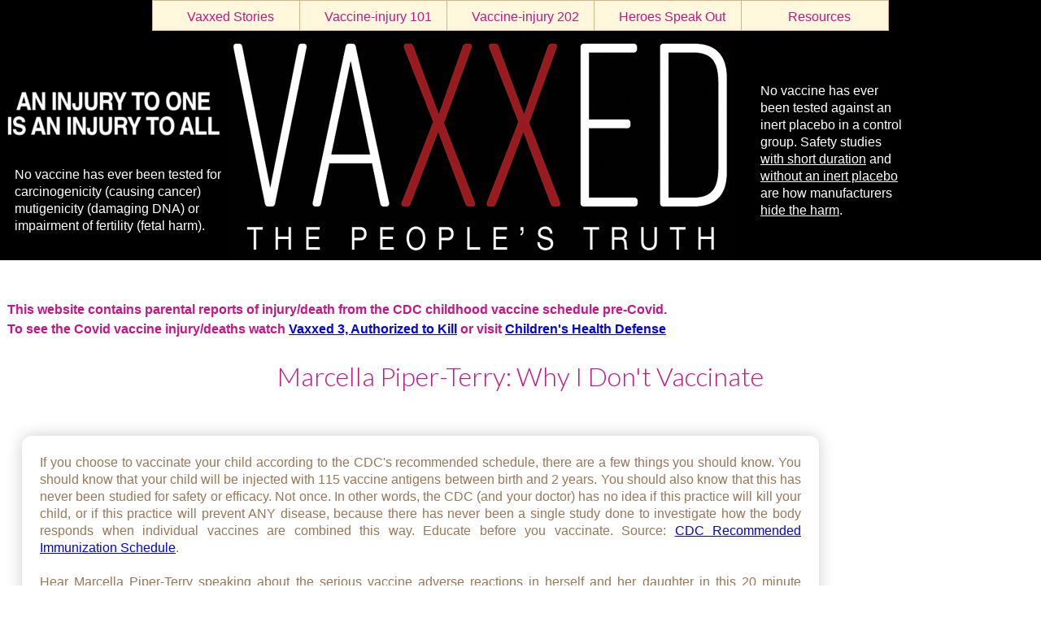

--- FILE ---
content_type: text/html;charset=UTF-8
request_url: https://vaxxedstories.com/marcella-piper-terry-why-i-do-not-vaccinate
body_size: 11415
content:
<!DOCTYPE HTML>
<!--filename: piper-terry.cfm-->
<!--slug: marcella-piper-terry-why-i-do-not-vaccinate-->
<html>
<head>
	
	<script type="text/javascript">
	if (location.protocol != 'https:') {
		url = 'https:' + window.location.href.substr(5);
		location.replace(url);
	}
	function ease() {
	   //This will fix vertical spacing between cards
	   $('.grid').isotope({
	      itemSelector: '.grid-item,.grid-item2,.grid-item1'
	   });
	}
	/*function checkSizem() {
		if (window.innerWidth < 600)
		{
			mobiURL='https://m.vaccine-injury.info/index.cfm?p='+79;
			location.replace(mobiURL);
		}
		window.setTimeout(ease, 2500);
	}*/
	</script>
	<meta http-equiv="Content-Type" content="text/html;charset=utf-8">
	<link rel="shortcut icon" href="/favicon.png" type="image/x-icon">
	<link rel="stylesheet" href="/includes/vaccine-injury.css" type="text/css" media="screen">
	<link rel="stylesheet" href="/includes/masonry.css" type="text/css" media="screen">
	<link rel='stylesheet' href='https://fonts.googleapis.com/css?family=Lato:300' type='text/css'>
	<script type="text/javascript" src="/includes/jquery-1.11.1.js"></script>
	<script type="text/javascript" src="/includes/bs_menus/menu_data.js"></script>
	<script type="text/javascript" src="/includes/bs_menus/menu_vars.js"></script>
	<script type="text/javascript" src="/includes/bs_menus/menu9_com.js"></script>
	<script type="text/javascript" src="/includes/masonry.js"></script>
	<script type="text/javascript" src="/includes/brighteon.js"></script>
	<script type="text/javascript" src="/includes/isotope.pkgd.min.js"></script>
	

<title>Vaxxed: Vaccine-Injury: Marcella Piper-Terry: Why I Don't Vaccinate</title><title>Marcella Piper-Terry</title></head>

<body style="padding:0; margin:0" onload="ease()">

	<div style="background-color:black; height:320px" id="body">

	<img src="/images/an-injury-to-one-1024x300.png" style="width:300px; margin:88px 0 0 -11px">
	
	<div style="position:absolute; left:280px; top:40px;"><img src="/images/headers/vaxxed.png"></div>
	
	<div style="width:300px; padding: 1px 0 0 18px; margin-top:22px; display:block; font-size:12pt; color:white">No vaccine has ever been tested for carcinogenicity (causing cancer) mutigenicity (damaging DNA) or impairment of fertility (fetal harm).</div>
	<div style="position:absolute; width:180px; left:935px; top:101px; display:block; font-size:12pt; color:white">No vaccine has ever been tested against an inert placebo in a control group. Safety studies <a style="color:white" href="https://icandecide.org/wp-content/uploads/2024/03/no-placebo-101823.pdf" target="_blank" title="Right click to open PDF in a new tab">with short duration</a> and <a style="color:white" href="/images/memes/no-inert-placebo.png" target="_blank" title="HHS documents reveal vaccine testing with no inert placebo">without an inert placebo</a> are how manufacturers <a href="https://web.archive.org/web/20190401122057/http://icandecide.org/wp-content/uploads/whitepapers/ICAN%20Reply%20-%20December%2031%2C%202018.pdf" target="_blank" style="color:white">hide the harm</a>.</div>
	</div>

<p style="display:block; width:1228px; color:#c71585; font-weight:bold;font-size:12pt;font-family:arial; line-height:1.5; padding:33px 9px 0 9px">This website contains parental reports of injury/death from the CDC childhood vaccine schedule pre-Covid.
<br>To see the Covid vaccine injury/deaths watch <a href="https://vaxxed3.childrenshealthdefense.org/" target="_blank">Vaxxed 3, Authorized to Kill</a> or visit  <a href="https://CHD.TV" target="_blank" title="Childrens Health Defense">Children's  Health Defense</a></p>


<h2 id="pagetitle" class="page-title" style="margin:30px 0 18px 0">Marcella Piper-Terry: Why I Don't Vaccinate</h2>


	<!--pageinfo.pageid: 79 - pageinfo.userid: 0 - session.userid: 0-->
	
	<p id="subtitle" class="subtitle" style="margin:18px 0 24px 0"></p>

	<a href="/login.cfm" class="h4">LOGIN</a>


<div class="pagecontainer">
	
<div class="callout" style="height:auto; display:block; margin-top:11px; margin-bottom:11px; padding:0"><div class="content">
If you choose to vaccinate your child according to the CDC's recommended schedule, there are a few things you should know. You should know that your child will be injected with 115 vaccine antigens between birth and 2 years. You should also know that this has never been studied for safety or efficacy. Not once. In other words, the CDC (and your doctor) has no idea if this practice will kill your child, or if this practice will prevent ANY disease, because there has never been a single study done to investigate how the body responds when individual vaccines are combined this way. Educate before you vaccinate. Source: <a href="http://vaxtruth.org/2012/02/cdc-recommended-immunization-schedule-2012-birth-through-6-years/" target="_blank">CDC Recommended Immunization Schedule</a>.
<br><br>
	Hear Marcella Piper-Terry speaking about the serious vaccine adverse reactions in herself and her daughter in this 20 minute interview by 
<a href="http://www.blogtalkradio.com/thevaccineagenda/2014/12/03/the-vaccine-agenda-internet-radio-show" target="_blank">Vaccine Rights Attorney Alan Phillips</a>. After much research, Marcella eventually recovered her daughter using a bio-medical protocol, and went on to create <a href="http://VaxTruth.org" target="_blank">VaxTruth.org</a> to let parents know that vaccine exemptions are available for school, and that there is a large amount of science documenting the harm from vaccines. Marcella's older articles are available at <a href="http://4allofyou.blogspot.com/" target="_blank">4allofyou.blogspot.com</a>.
</div></div>

<table>
<tr>
	<td>What kills 7,300 babies in the US each year?<br> <iframe style="border:0; width:420px; height:315px !important" src="https://www.youtube.com/embed/Pzzb86XpOPI" allowfullscreen></iframe></td>
	<td>Religious Exemption to Vaccination<br> <iframe style="border:0; width:560px; height:315px !important" src="https://www.youtube.com/embed/gXz0vconJ9E" allowfullscreen></iframe></td>
</tr>
</table>

<table>
<tr>
	<td>Marcella Piper-Terry: Harm of Vitamin K Given to Infants<br> <iframe style="border:0; width:420px; height:315px !important" src="https://www.youtube.com/embed/mK1JCfkx6b4" allowfullscreen></iframe></td>
	<td>Marcella Piper-Terry: Fraud in CDC Vaccine/Autism Study<br> <iframe style="border:0; width:560px; height:315px !important" src="https://www.youtube.com/embed/J3WpUPlonVU" allowfullscreen></iframe></td>
</tr>
</table>

Marcella Piper-Terry Speaking at REVOLUTION FOR TRUTH March 31, 2017<br>
<iframe width="560" height="315" src="https://www.youtube.com/embed/KhX75tuwCB8" title="Marcella Piper-Terry" frameborder="0" allow="fullscreen"></iframe>

<div class="callout" style="height:auto; display:block; margin-top:11px; margin-bottom:11px; padding:0"><div class="content"><h3>Why I Don't Vaccinate</h3>

<p>Close to 5 years ago, I began researching vaccines because I knew things had changed a great deal since I was young.  We all had chicken pox, measles, mumps, rubella,  etc., as kids.  No one feared these things.  They were a right of passage.  You stayed home from school, got spoiled, watched cartoons and went back to school and that was that.  We also didn't have peanut allergies, or autism or diabetes.   As a child,  I knew of no one who had any if these illnesses.    I think we received about 4 vaccines in my generation.  I began to realize that today's children receive a lot more, but I didn't realize how many.  I learned: 69 doses of 16 vaccines before age 18.   Including a Hep B vaccine on day of birth in most hospitals.  Outrageous.</p> 

<ul><li><a href="http://www.cdc.gov/vaccines/schedules/easy-to-read/child.html" target="_blank">CDC Immunization Schedules for Infants and Children</a></li></ul>

<p>A picture started to form while I was doing this research.  A very clear picture that was at the same time, very disturbing.</p> 

<h3>Vaccines kill children</h3>

<p>This is not a conspiracy.  This is a fact that is admitted by doctors, the package inserts and the manufacturers themselves.  Children die after vaccination.  A lot more often than you would imagine.</p>   

<ul>
<li><a href="https://www.facebook.com/nancy.novax/media_set?set=a.717551081655296.1073741825.100002012330399&type=3" target="_blank">Nancy Novax: Photo Album of Children Who Died Following Vaccination</a></li>

<li><a href="http://greatmothersquestioningvaccines.com/sids.html" target="_blank">Great Mothers Questioning Vaccines: SIDS Cases</a></li>

<li><a href="https://www.facebook.com/note.php?note_id=308653689174676" target="_blank">Shawn Siegel: How To Access the Vaccine Adverse Event Database</a></li>
</ul>

<h3>Vaccines cause harm</h3>

<p>I know that with every "medicine" there is risk.   The benefit should offset the risk.  None of these childhood illnesses were worrisome when I was young.   When you vaccinate, you take the risk of lifelong chronic illness, or even death.  A big price to pay, to avoid a mild childhood illness that gives you lifelong immunity.</p> 

<ul>
<li><a href="http://greatmothersquestioningvaccines.com/injury---stories.html" target="_blank">Great Mothers Questioning Vaccines: Personal Stories of Vaccine-Injury</a></li>

<li><a href="http://greatmothersquestioningvaccines.com/injury-and-side-effects.html" target="_blank">Great Mothers Questioning Vaccines: Articles on Vaccine-Injury and Side Effects</a></li>
</ul>

<h3>Vaccine ingredients</h3>
 
Read about them.  Understand them.  It's no wonder so many children die and are injured.  Read the inserts too.

<ul>
<li><a href="http://journeyboost.com/2014/10/20/vaccine-ingredients/" target="_blank">http://journeyboost.com/2014/10/20/vaccine-ingredients/</a></li>

<li><a href="http://vaxtruth.org/2011/08/vaccine-ingredients/" target="_blank">http://vaxtruth.org/2011/08/vaccine-ingredients/</a></li>

<li><a href="http://www.vaccinesafety.edu/package_inserts.htm" target="_blank">http://www.vaccinesafety.edu/package_inserts.htm</a></li>
</ul>

<h3>Corruption</h3>
 
<p>I learned a placebo isn't a placebo when it comes to vaccine studies. I learned that the studies are not independent.  I learned that nothing is what I thought it was.  The vaccine industry has long known the harmful side effects and are indemnified from any harm they cause.  Some of the things that have happened are downright criminal, but no one will step in and prosecute.</p>

<ul>
<li><a href="http://therefurbishedrogue.wordpress.com/2014/01/07/one-of-the-sickest-examples-of-vaccine-industry-corruption-wyeth-internal-memo/" target="_blank">Wyeth Internal Memo: One of the Sickest Examples of Vaccine Industry Corruption.</a></li>

<li><a href="http://greatmothersquestioningvaccines.com/corruption-and-bias.html" target="_blank">Great Mothers Questioning Vaccines: Corruption and Bias in the Medical Industry</a></li>
</ul>

<h3>Advance warning</h3> 

There is no advance warning for vaccine injury.  It doesn't matter if you selectively vaccinate, get one vaccine, delay, etc.  You have no way of knowing in advance if your children will be injured. If you are holding your breath and praying when you vaccinate, you shouldn't be vaccinating.

<h3>Take your time</h3>
 
<p>You are in no rush.  Take all the time necessary to learn everything you can so you can make an informed decision.</p>

<h3>Most doctors know as much about vaccines as I know about rocket engines</h3>
 
<p>Doctors don't know what is in a vaccine, what isn't in a vaccine, what an injury looks like or how to report them.  Most doctors, according to some research, don't even vaccinate their kids on schedule.  Most doctors aren't "up to date" on their own vaccines.  Most doctors don't understand the history of herd immunity and how it does not apply to vaccinated populations.  They don't understand anything outside of what they have been taught by their pharma-funded schooling.</p>

<ul><li><a href="https://www.facebook.com/note.php?note_id=200389423334437" target="_blank">NIH: Doctors Don't Even Follow Their Own Advice</a></li></ul>

<h3>Don't be bullied</h3>

<p>The AAP, which is where pediatricians get all their information, pushes pediatricians to have their patients vaccinated and the propaganda is extreme.  Many peds are not seeing patients who don't vaccinate.  FINE.  They work for you and not vice versa.  Find a family doctor or a DO  or a chiropractor or an ND to see you and your kids.  Most don't push vaccines because they don't have the AAP breathing down their necks.   Most kids don't need medical care anyway.  "Well visits" are vaccine visits.</p> 

<h3>Vaccines aren't required for school</h3>
 
<p>Exemptions exist in every state. Some states are more difficult than others, but they exist in every state.</p>

<ul><li><a href="http://greatmothersquestioningvaccines.com/exemptions-rights-requirements-information-and-legal-resources.html" target="_blank">Vaccine Exemptions, Rights, Requirements, and Legal Resource</a></li></ul>

<h3>Many doctors have spoken out against vaccines</h3>
 
<ul>
<li><a href="http://greatmothersquestioningvaccines.com/doctors---what-are-some-of-them-saying.html" target="_blank">Great Mothers Questioning Vaccines: Doctors Who Are Speaking Out</a></li>
 
<li><a href="http://greatmothersquestioningvaccines.com/quotes.html" target="_blank">Great Mothers Questioning Vaccines: Quotes</a></li>
</ul>

<h3>Vaccines didn't save us from anything</h3>

<p>Yes, we have been told that vaccines eradicated polio, small pox, etc.  I have learned there is so much manipulation, it's hard to know exactly what happened with polio, but it's very clear that vaccines didn't eradicate it in the U.S. or in any other country.  In fact, there is plenty of evidence vaccines have caused polio many times, in the U.S. and in other countries.  Looking at the history of disease and mortality rates before and after vaccine was mind blowing.</p>

<ul><li><a href="http://greatmothersquestioningvaccines.com/history-of-vaccine-and-diseaseillness.html" target="_blank">Great Mothers Questioning Vaccines: The History of Vaccination</a></li></ul>

<p>Study, read, research, ask questions, talk to other parents, read everything you can get your hands on.  Then make a decision.  Don't let anyone make your decision for you. It's your child, your choice.</p>

<ul>
<li><a href="http://www.regardingcaroline.com/pubmed.html" target="_blank">Regarding Caroline</a></li>

<li><a href="http://therefurbishedrogue.wordpress.com/2013/05/03/my-list-of-peer-reviewed-vaccine-research/" target="_blank">My List of Peer Reviewed Vaccine Research</a></li>

<li><a href="https://docs.google.com/document/pub?id=1Y2hS7WxS2gU4yXCjuYx84AY60tQc2rGXnTPPWqogOfk" target="_blank">Amy Goalen Whittam: Why I Choose to Not Vaccinate my Child</a></li>
</ul>

</div></div>

<table width="100%">
<tr>
	<td align="center">Ashland Healthy Families; Lowest Vaccination Rate<br> <iframe style="border:0; width:640px; height:360px !important" src="https://www.youtube.com/embed/u8lVmtYHNL4" allowfullscreen></iframe></td>
</tr>
</table>

<div class="callout" style="height:auto; display:block; margin-top:11px; margin-bottom:11px; padding:0"><div class="content"><h3>Update from Marcella:</h3>
<p>1. IF YOU WANT TO END THIS INCREASINGLY HEATED CONTROVERSY, THEN PROVE TO US VACCINES ARE SAFE. Why hasn't there ever been an independent study comparing the health outcomes of fully vaccinated children and never vaccinated children? If, as everyone is telling us, many parents are exempting their children, then the study group is out there. Health officials do retrospective studies like this all the time, why hasn't this research been done? Do never vaccinated kids have the same rates of autism and chronic illness that vaccinated ones do? This should be over concern to everyone. Unless and until such a study is done, the question remains open.</p>
<p>2. WHY IS THERE NO MENTION OF THE FACT THAT THE VACCINE SCHEDULE HAS MORE THAN TRIPLED SINCE 1983 WITHOUT A SINGLE STUDY ON THE CUMULATIVE EFFECT OF SO MANY VACCINES SO SOON ON THE HEALTH OF A BABY?</p>
<p>3. WHY IS THERE NO CONCERN OVER THE FACT THAT OUR CHILDREN ARE THE MOST VACCINATED KIDS ON THE PLANET AND SOME OF THE SICKEST? FURTHERMORE, WE HAVE THE WORST INFANT MORTALITY RATE AMONG ALL THE DEVELOPED COUNTRIES. Look at this Washington Post article from 2014, Our infant mortality rate is a national embarrassment.</p>
<p>4. WHY ISN'T THERE MASSIVE MEDIA ATTENTION BEING GIVEN TO THE FACT THAT 50 PERCENT OF AMERICAN CHILDREN HAVE SOME KIND OF CHRONIC HEALTH CONDITION? Mainstream medicine and health officials continue to scratch their collective heads over two percent of children with autism and the soaring rates of diabetes, seizure disorder, life-threatening allergies, asthma, and bowel disease.
Stop asking why parents don't vaccinate. It's the wrong question.</p>
</div></div>

<h2>Bill Sardi: <a href="http://www.lewrockwell.com/2015/01/bill-sardi/i-will-never-vaccinate-my-childe280a8/" target="_blank">Why I Don't And Won't Vaccinate My Child</a></h2>

<h2>Mom of 3: <a href="http://thestir.cafemom.com/being_a_mom/171866/a_monm_of_3_o" target="_blank">Why I Don't Vaccinate My Kids</a></h2>

<img src="images/MarcellaPiperTerryWithChart.jpg" alt="Marcella Piper-Terry With Chart" border="0">

</div>
<table>
	<tr>
		<td style="align:right">
		<iframe style="height:251px" src="https://rumble.com/embed/vkpxns/?pub=7drfx" frameborder="0" allow="fullscreen"></iframe></td>
		<td valign="top"><a href="https://vaxxter.com/pharma-drug-side-effects-add-half-a-trillion-dollars-to-national-healthcare/" target="_blank" title="Pharma Drug Side Effects Add Half a Trillion Dollars To National Healthcare"><img src="/images/VaccinatedChildrenCustomersForLife_H251.jpg" alt="Vaccinated Children: Customers For Life" border="0"></a></td>
	</tr>
</table>


	<div class="footerlinks">
		<table width="100%" style="padding:0; margin:0">
		<tr>
			<td valign="top"><h4><a class="drop" href="/featured-vaccine-injury-stories-vaxxed">Featured Vaccine-Injury Stories (30)</a></h4> <h4><a class="drop" href="/vaccine-injury-stories">Vaccine-Injury Stories (728)</a></h4> <h4><a class="drop" href="/The-People-s-Truth">More Vaccine-Injury Stories (40)</a></h4> <h4><a class="drop" href="/vaccine-related-deaths-vaxxed-stories">Vaccine Related Deaths (34)</a></h4> <h4><a class="drop" href="/vaxxed-versus-unvaxxed-Who-is-healthier">Vaxxed versus UnVaxxed - Who is Healthier? (103)</a></h4> <h4><a class="drop" href="/Vaxxed2-Trailer-Producers-Daystar-Interview-Colton-Berrett-Candlelight-Vigil">Vaxxed 2 Trailer, Interview with Producers</a></h4> <h4><a class="drop" href="/Documentaries-on-the-Truth-about-Vaccination">Documentaries on Vaccine-Injury</a></h4> <h4><a class="drop" href="/doctors-speaking-frankly-vaccines">Doctors Speaking Frankly about Vaccines</a></h4> <h4><a class="drop" href="/The-HighWire-with-Del-Bigtree">Intro to Vaccine Safety Science</a></h4> <h4><a class="drop" href="/Public-Comment-on-Bill-39-New-Brunswick-Canada-Vaccine-Mandates">Public Comment on Canadian Bill 39 and HL9.2</a></h4> <h4><a class="drop" href="/Public-Testimony-to-Legislature-or-ACIP"> Public Testimony for Vaccine Choice in USA</a></h4> <h4><a class="drop" href="/rally-speeches-testimony-opposing-sb277">Rally Speeches Opposing Mandatory Vaccination</a></h4> <h4><a class="drop" href="/Adverse-Effects-of-Quinolone-Antibiotics">Adverse Effects of Fluoroquinolone Antibiotics</a></h4> 
				<a href="/disclaimer.cfm" class="h4">Terms of Use</a> | <a class="h4" href="/contact">Contact</a> | <a href="/search.cfm" class="h4">Search</a> | <a href="#" class="h4">Top of Page</a>
			</td>
			<td valign="top"><h4><a class="drop" href="/brain-damage-death-from-vaccines-is-not-rare">Brain Damage/Death from Vaccines is NOT Rare</a></h4> <h4><a class="drop" href="/death-and-disability-from-the-hpv-vaccine">Death and Disability from the HPV Vaccine</a></h4> <h4><a class="drop" href="/Dr-Aseem-Malhotra-Fraud-in-Vaccine-Safety-Studies">Dr Aseem Malhotra - Fraud in Vaccine Safety Studies</a></h4> <h4><a class="drop" href="/dr-sherri-tenpenny-are-vaccines-necessary">Dr Sherri Tenpenny MD - Are Vaccines Necessary?</a></h4> <h4><a class="drop" href="/dr-suzanne-humphries-did-vaccines-eliminate-polio">Dr Suzanne Humphries - Did Vaccines Eliminate Polio?</a></h4> <h4><a class="drop" href="/dr-ray-obamsawin-history-of-vaccination">Dr Ray Obamsawin - The History of Vaccination</a></h4> <h4><a class="drop" href="/the-vaccine-injury-compensation-program">The Vaccine Injury Compensation Program</a></h4> <h4><a class="drop" href="/dr-kenneth-stoller-vaccines-cause-autism">Dr Kenneth Stoller - Vaccines Cause Autism</a></h4> <h4><a class="drop" href="/dr-stephanie-seneff-vaccines-glyphosate-autism">Dr Stephanie Seneff - Vaccines, Glyphosate and Autism</a></h4> <h4><a class="drop" href="/dr-russell-blaylock-how-vaccines-harm-brain">Dr Russell Blaylock - How Vaccines Harm Brain</a></h4> <h4><a class="drop" href="/sudden-infant-death-syndrome-death-by-vaccination">Sudden Infant Death Syndrome: Death by Vaccination</a></h4> <h4><a class="drop" href="/dr-john-bergman-vaccines-cause-epidemics">Dr John Bergman: Vaccines Cause Epidemics</a></h4> <h4><a class="drop" href="/Allison-Jones--How-Vaccines-Are-Made-Shocking">Allison Jones: How Vaccines Are Made (Shocking!)</a></h4> <h4><a class="drop" href="/Vaccine-Myths---Dr-Alison-Adams-ND--DDS">Top 10 Vaccination Myths - Dr Alison Adams</a></h4> <h4><a class="drop" href="/pet-vaccination-adverse-events">Pet Vaccination Adverse Events</a></h4> <h4><a class="drop" href="/dr-michael-elice-vaccine-more-deadly-than-measles">Dr Michael Elice - Vaccine More Deadly than Measles</a></h4> 
			</td>
			<td valign="top"><h4><a class="drop" href="/systemic-toxicity-of-aluminum-adjuvants">Systemic Toxicity of Aluminum Adjuvants</a></h4> <h4><a class="drop" href="/cdc-knowledge-of-the-vaccine-autism-link">CDC Knowledge of the Vaccine-Autism Link</a></h4> <h4><a class="drop" href="/vaccine-injury-blamed-on-shaken-baby-syndrome-or-munchausen-by-proxy">Shaken Baby Syndrome and Munchausen by Proxy</a></h4> <h4><a class="drop" href="/dr-andrew-moulden-vaccines-cause-strokes">Dr Andrew Moulden: Vaccines Cause Strokes</a></h4> <h4><a class="drop" href="/dr-garth-nicolson-reversing-mitochondrial-damage">Dr Garth Nicolson - Reversing Mitochondrial Damage</a></h4> <h4><a class="drop" href="/dr-boyd-haley-refutes-dr-paul-offit">Dr Boyd Haley Refutes Dr Paul Offit</a></h4> <h4><a class="drop" href="/Immune-Thrombocytopenia-Purpura-Caused-by-Vaccines">Immune Thrombocytopenia Purpura After TDaP</a></h4> <h4><a class="drop" href="/fda-cdc-big-pharma-whistleblowers-speak-out">FDA/CDC/Big Pharma Whistleblowers Speak Out</a></h4> <h4><a class="drop" href="/death-disability-from-military-vaccination">Death/Disability Following Military Vaccination</a></h4> <h4><a class="drop" href="/herd-and-Natural-immunity-destroyed-by-vaccines">Natural and Herd Immunity Destroyed by Vaccines</a></h4> <h4><a class="drop" href="/polio-vaccine-origin-of-aids">The Origin of AIDS: The Polio Vaccine?</a></h4> <h4><a class="drop" href="/dr-david-davis-vaccines-avoidable-unsafe">Dr David Davis - Vaccines are Avoidable and Unsafe</a></h4> <h4><a class="drop" href="/judy-mikovitz-jailed-for-exposing-vaccine-contamination">I was Jailed for Exposing Vaccine Contamination</a></h4> <h4><a class="drop" href="/vaccine-mediated-antibodies-do-not-confer-immunity">Vaccines/Antibodies do NOT Confer Immunity</a></h4> <h4><a class="drop" href="/Dr-Mark-Geier-MD-Mercury-Still-in-Some-Vaccines">Dr Mark Geier MD - Mercury Still in Some Vaccines</a></h4> <h4><a class="drop" href="/Vaccine-Science-is-NOT-Settled-Dr-Sandy-Reider">Dr Sandy Reider: The Science is NOT Settled</a></h4> 
			</td>
			<td valign="top"><h4><a class="drop" href="/dr-andrew-wakefield-autism-gut-connection">Dr Andrew Wakefield - Autism/Gut Connection</a></h4> <h4><a class="drop" href="/Brandy-Vaughn-Merck-Whistleblower-Silent-No-More">Brandy Vaughn: Pharma Whistleblower</a></h4> <h4><a class="drop" href="/karen-kain-my-daughters-vaccine-injury-death">Karen Kain: My Daughter's Vaccine-Injury/Death</a></h4> <h4><a class="drop" href="/mary-tocco-vaccine-researcher-educator">Mary Tocco - Vaccine Researcher Educator</a></h4> <h4><a class="drop" href="/More-Personal-Accounts-of-Vaccine-Injury">More Personal Accounts of Vaccine Injury</a></h4> <h4><a class="drop" href="/heartbreaking-accounts-of-vaccine-injury">Heartbreaking Accounts of Vaccine Injury</a></h4> <h4><a class="drop" href="/mother-of-8-vaccine-victims-do-not-speak">Mother of 8: Vaccine Victims Don't Speak</a></h4> <h4><a class="drop" href="/aviana-died-after-4-month-vaccinations">Aviana Died After Her 4-Month Vaccinations</a></h4> <h4><a class="drop" href="/dr-dale-brown-100-percent-anti-vaccine">Dr Dale Brown: I am 100% Anti-vaccine!</a></h4> <h4><a class="drop" href="/barbara-loe-fisher-on-vaccine-injury">Barbara Loe Fisher Speaks on Vaccine Injury</a></h4> <h4><a class="drop" href="/curing-autism-with-biomedical-protocol">Reversing Autism with a Biomedical Protocol</a></h4> <h4>Marcella Piper-Terry: Why I Don't Vaccinate</h4> <h4><a class="drop" href="/shawn-siegel-the-Vaccine-Myth-radio-show">Shawn Siegel - The Vaccine Myth</a></h4> <h4><a class="drop" href="/Tylenol-Amplifies-Vaccine-Harm-by-Depleting-Glutathione">Acetaminophen Amplifies Vaccine Harm</a></h4> <h4><a class="drop" href="/Autopsy--Infant-Died-from-Over-Vaccination">Autopsy: Infant Died from Vaccine Poisoning</a></h4> <h4><a class="drop" href="/Vaccination-has-Become-a-Religion">Why Have Vaccines Become a Religion?</a></h4> 
			</td>
		</tr>
		</table>
	</div>

	<!-- Google tag (gtag.js) -->
	<script async src="https://www.googletagmanager.com/gtag/js?id=G-S0DDHFPF76"></script>
	<script>
	  window.dataLayer = window.dataLayer || [];
	  function gtag(){dataLayer.push(arguments);}
	  gtag('js', new Date());
	
	  gtag('config', 'G-S0DDHFPF76');
	</script>


--- FILE ---
content_type: text/css
request_url: https://vaxxedstories.com/includes/vaccine-injury.css
body_size: 919
content:
/* purple: #c71585   pink: #ff5e99  ochre: #fbaf33 */

body {
	color: black;
	font-size: 12pt;
	font-family: Tahoma,Arial,Helvetica,sans-serif;
	line-height:133%;
   max-width: 100%;
   overflow-x: hidden;
	/*background-color:rgb(250, 247, 241);
	background:url(../images/bg_ricepaper.jpg) 0 0 repeat; */
}
.page-title {
   text-align: center;
   font-family: lato,arial;
   text-decoration:none;
   color:#c71585; /* #800040 */
   font-size:24pt;
   font-family:lato,arial;
   font-weight:300;
   font-style:normal;
   line-height: 1;
}
.subtitle {
	text-align: center;
   font-family: lato,arial;
   text-decoration:none;
   color:#c71585; /* #800040 */
   font-size:20pt;
   font-family:lato,arial;
   font-weight:300;
   font-style:normal;
}

.pagecontainer {
	margin-left:22px;
}

a.white {
	color:white;
}
a.white:hover  {
	color:#c71585;
}
.callout {
	margin-left:5px;
	border-radius:12px;
	-webkit-border-radius:12px;
	-moz-border-radius:12px;
	-webkit-box-shadow: 0 0 20px rgba(0, 0, 0, .2);
	-moz-box-shadow: 0 0 20px rgba(0, 0, 0, .2);
	-goog-ms-box-shadow: 0 0 20px rgba(0, 0, 0, .2);
}
@media only screen and (min-width:980px) {
	/* if viewport width is wider than 980px */
	.callout {
		width:980px;
	}
}
.content {
	color:#997755; /*#997755*/
	font-size:12pt;
	font-family: Verdana,Arial,Helvetica,sans-serif;
	display:block;
	padding:22px;
	text-align:justify;
}
td {
	font-size:12pt;
}
.quote {
	font-size:13pt;
	line-height:125%;
	color:black;
	font-style:normal;
	vertical-align:text-bottom;
}
.quotedperson {
	color:red;
	font-size:10pt;
	vertical-align:text-bottom;
}
H1 {
	font-size:16pt;
	color:#c71585;
	font-style: italic;
}
H2 {
	font-size:16pt;
	font-weight:normal;
	color:#c71585;
	font-style: italic;
}
.thispage {
	color:gray;
}
H3 {
	font-size:13pt;
	font-weight:bold;
	color:black;
	font-style: normal;
}
.h3 {
	font-size:13pt;
	color:#c71585;
	font-style: italic;
}
H4 {
	font-size:10pt;
	font-weight:normal;
	padding:0;
	margin:0;
}
H4 A {
	color:white;
}
H4 A:hover {
	color:#c71585;
}
a.h4 {
	font-size:10pt;
	color:white;
	padding:0;
	margin:0;
	text-decoration:none;
}
a.h4:hover {
	color:red;
}
.subheadings {
	color:#c71585;
}
.footerlinks {
	background-color:#778899;
	margin-top:11px;
	padding:9px;
}
ul.pagination {
   list-style-type: none;
}
ul.pagination li {
   display: inline;
}
li.active.page-item button.page-link.btn.btn-secondary {
   background-color: white;
}

--- FILE ---
content_type: text/css
request_url: https://vaxxedstories.com/includes/masonry.css
body_size: 424
content:
@charset "utf-8";
.grid {
   margin: 0 auto 0;
   }
/*
 #faf4e0
.grid:after {
   content: '';
   display: block;
   clear: both;
   }
*/
.grid-item {
   width: 350px;
   margin: 8px;
   font-family: verdana;
   font-size: 10pt;
   text-align: left;
   padding-left:10px;
   }
.grid-item2 {
   width: 450px;
   margin: 8px;
   font-family: verdana;
   font-size: 10pt;
   text-align: left;
   padding-left:10px;
}
.grid-item1 {
   width: 550px;
   margin-left: auto ;
   margin-right: auto ;
}
.pre-grid {
   width: 650px;
   margin-left: auto ;
   margin-right: auto ;
   margin: 8px;
   font-family: verdana;
   font-size: 10pt;
   text-align: left;
   padding:10px;
}
.bcvideo {
   width: 450px;
   height: 255px;
   }
.article-img {
   float:left;
   padding:0 0 3px 0;
   position: relative;
   left:-10px;
   max-width: 300px;
   }
.article-img2 {
   float:left;
   padding:0 0 3px 0;
   position: relative;
   left:-10px;
   max-width: 450px;
   }
.nofloat {
   float:none;
}
.medium {
   width: 350px;
   allow: fullscreen;
   }
.standard {
   width: 560px;
   height: 315px;
}
.high {
   width: 450px;
   height: 300px;
   allow: fullscreen;
   }
.bitchute {
   width: 350px;
   height: 250px;
   allow: fullscreen;
}
.brighteon {
   width: 320px;
   height: 210px;
   clear: left;
   margin: 0 0 0;
   padding: 0;
   allow: fullscreen;
}
.prev-next-links {
   text-align: center;
   font-family: lato,arial;
   font-size:15pt;
   font-weight:300;
   color:#800040;
   text-decoration: none;
}

--- FILE ---
content_type: application/x-javascript
request_url: https://vaxxedstories.com/includes/bs_menus/menu_data.js
body_size: 3950
content:
var NoOffFirstLineMenus=5;
Menu1=new Array("Vaxxed Stories","javascript:void(0)","",13,36,180,"","","","","","","-1","-1","-1","center",""); 
		Menu1_1=new Array("Featured Vaccine-Injury Stories (30)","javascript:top.location.href='/featured-vaccine-injury-stories-vaxxed'","",0,36,450,"","","","","","","","","","","");
		
		Menu1_2=new Array("Vaccine-Injury Stories (728)","javascript:top.location.href='/vaccine-injury-stories'","",0,36,450,"","","","","","","","","","","");
		
		Menu1_3=new Array("More Vaccine-Injury Stories (40)","javascript:top.location.href='/The-People-s-Truth'","",0,36,450,"","","","","","","","","","","");
		
		Menu1_4=new Array("Vaccine Related Deaths (34)","javascript:top.location.href='/vaccine-related-deaths-vaxxed-stories'","",0,36,450,"","","","","","","","","","","");
		
		Menu1_5=new Array("Vaxxed versus UnVaxxed - Who is Healthier? (103)","javascript:top.location.href='/vaxxed-versus-unvaxxed-Who-is-healthier'","",0,36,450,"","","","","","","","","","","");
		
		Menu1_6=new Array("Vaxxed 2 Trailer, Interview with Producers","javascript:top.location.href='/Vaxxed2-Trailer-Producers-Daystar-Interview-Colton-Berrett-Candlelight-Vigil'","",0,36,450,"","","","","","","","","","","");
		
		Menu1_7=new Array("Documentaries on Vaccine-Injury","javascript:top.location.href='/Documentaries-on-the-Truth-about-Vaccination'","",0,36,450,"","","","","","","","","","","");
		
		Menu1_8=new Array("Doctors Speaking Frankly about Vaccines","javascript:top.location.href='/doctors-speaking-frankly-vaccines'","",0,36,450,"","","","","","","","","","","");
		
		Menu1_9=new Array("Intro to Vaccine Safety Science","javascript:top.location.href='/The-HighWire-with-Del-Bigtree'","",0,36,450,"","","","","","","","","","","");
		
		Menu1_10=new Array("Public Comment on Canadian Bill 39 and HL9.2","javascript:top.location.href='/Public-Comment-on-Bill-39-New-Brunswick-Canada-Vaccine-Mandates'","",0,36,450,"","","","","","","","","","","");
		
		Menu1_11=new Array(" Public Testimony for Vaccine Choice in USA","javascript:top.location.href='/Public-Testimony-to-Legislature-or-ACIP'","",0,36,450,"","","","","","","","","","","");
		
		Menu1_12=new Array("Rally Speeches Opposing Mandatory Vaccination","javascript:top.location.href='/rally-speeches-testimony-opposing-sb277'","",0,36,450,"","","","","","","","","","","");
		
		Menu1_13=new Array("Adverse Effects of Fluoroquinolone Antibiotics","javascript:top.location.href='/Adverse-Effects-of-Quinolone-Antibiotics'","",0,36,450,"","","","","","","","","","","");
		
Menu2=new Array("Vaccine-injury 101","javascript:void(0)","",16,36,180,"","","","","","","-1","-1","-1","center",""); 
		Menu2_1=new Array("Brain Damage/Death from Vaccines is NOT Rare","javascript:top.location.href='/brain-damage-death-from-vaccines-is-not-rare'","",0,36,450,"","","","","","","","","","","");
		
		Menu2_2=new Array("Death and Disability from the HPV Vaccine","javascript:top.location.href='/death-and-disability-from-the-hpv-vaccine'","",0,36,450,"","","","","","","","","","","");
		
		Menu2_3=new Array("Dr Aseem Malhotra - Fraud in Vaccine Safety Studies","javascript:top.location.href='/Dr-Aseem-Malhotra-Fraud-in-Vaccine-Safety-Studies'","",0,36,450,"","","","","","","","","","","");
		
		Menu2_4=new Array("Dr Sherri Tenpenny MD - Are Vaccines Necessary?","javascript:top.location.href='/dr-sherri-tenpenny-are-vaccines-necessary'","",0,36,450,"","","","","","","","","","","");
		
		Menu2_5=new Array("Dr Suzanne Humphries - Did Vaccines Eliminate Polio?","javascript:top.location.href='/dr-suzanne-humphries-did-vaccines-eliminate-polio'","",0,36,450,"","","","","","","","","","","");
		
		Menu2_6=new Array("Dr Ray Obamsawin - The History of Vaccination","javascript:top.location.href='/dr-ray-obamsawin-history-of-vaccination'","",0,36,450,"","","","","","","","","","","");
		
		Menu2_7=new Array("The Vaccine Injury Compensation Program","javascript:top.location.href='/the-vaccine-injury-compensation-program'","",0,36,450,"","","","","","","","","","","");
		
		Menu2_8=new Array("Dr Kenneth Stoller - Vaccines Cause Autism","javascript:top.location.href='/dr-kenneth-stoller-vaccines-cause-autism'","",0,36,450,"","","","","","","","","","","");
		
		Menu2_9=new Array("Dr Stephanie Seneff - Vaccines, Glyphosate and Autism","javascript:top.location.href='/dr-stephanie-seneff-vaccines-glyphosate-autism'","",0,36,450,"","","","","","","","","","","");
		
		Menu2_10=new Array("Dr Russell Blaylock - How Vaccines Harm Brain","javascript:top.location.href='/dr-russell-blaylock-how-vaccines-harm-brain'","",0,36,450,"","","","","","","","","","","");
		
		Menu2_11=new Array("Sudden Infant Death Syndrome: Death by Vaccination","javascript:top.location.href='/sudden-infant-death-syndrome-death-by-vaccination'","",0,36,450,"","","","","","","","","","","");
		
		Menu2_12=new Array("Dr John Bergman: Vaccines Cause Epidemics","javascript:top.location.href='/dr-john-bergman-vaccines-cause-epidemics'","",0,36,450,"","","","","","","","","","","");
		
		Menu2_13=new Array("Allison Jones: How Vaccines Are Made (Shocking!)","javascript:top.location.href='/Allison-Jones--How-Vaccines-Are-Made-Shocking'","",0,36,450,"","","","","","","","","","","");
		
		Menu2_14=new Array("Top 10 Vaccination Myths - Dr Alison Adams","javascript:top.location.href='/Vaccine-Myths---Dr-Alison-Adams-ND--DDS'","",0,36,450,"","","","","","","","","","","");
		
		Menu2_15=new Array("Pet Vaccination Adverse Events","javascript:top.location.href='pets.cfm'","",0,36,450,"","","","","","","","","","","");
		
		Menu2_16=new Array("Dr Michael Elice - Vaccine More Deadly than Measles","javascript:top.location.href='/dr-michael-elice-vaccine-more-deadly-than-measles'","",0,36,450,"","","","","","","","","","","");
		
Menu3=new Array("Vaccine-injury 202","javascript:void(0)","",16,36,180,"","","","","","","-1","-1","-1","center",""); 
		Menu3_1=new Array("Systemic Toxicity of Aluminum Adjuvants","javascript:top.location.href='/systemic-toxicity-of-aluminum-adjuvants'","",0,36,450,"","","","","","","","","","","");
		
		Menu3_2=new Array("CDC Knowledge of the Vaccine-Autism Link","javascript:top.location.href='/cdc-knowledge-of-the-vaccine-autism-link'","",0,36,450,"","","","","","","","","","","");
		
		Menu3_3=new Array("Shaken Baby Syndrome and Munchausen by Proxy","javascript:top.location.href='/vaccine-injury-blamed-on-shaken-baby-syndrome-or-munchausen-by-proxy'","",0,36,450,"","","","","","","","","","","");
		
		Menu3_4=new Array("Dr Andrew Moulden: Vaccines Cause Strokes","javascript:top.location.href='/dr-andrew-moulden-vaccines-cause-strokes'","",0,36,450,"","","","","","","","","","","");
		
		Menu3_5=new Array("Dr Garth Nicolson - Reversing Mitochondrial Damage","javascript:top.location.href='/dr-garth-nicolson-reversing-mitochondrial-damage'","",0,36,450,"","","","","","","","","","","");
		
		Menu3_6=new Array("Dr Boyd Haley Refutes Dr Paul Offit","javascript:top.location.href='/dr-boyd-haley-refutes-dr-paul-offit'","",0,36,450,"","","","","","","","","","","");
		
		Menu3_7=new Array("Immune Thrombocytopenia Purpura After TDaP","javascript:top.location.href='/Immune-Thrombocytopenia-Purpura-Caused-by-Vaccines'","",0,36,450,"","","","","","","","","","","");
		
		Menu3_8=new Array("FDA/CDC/Big Pharma Whistleblowers Speak Out","javascript:top.location.href='/fda-cdc-big-pharma-whistleblowers-speak-out'","",0,36,450,"","","","","","","","","","","");
		
		Menu3_9=new Array("Death/Disability Following Military Vaccination","javascript:top.location.href='/death-disability-from-military-vaccination'","",0,36,450,"","","","","","","","","","","");
		
		Menu3_10=new Array("Natural and Herd Immunity Destroyed by Vaccines","javascript:top.location.href='/herd-and-Natural-immunity-destroyed-by-vaccines'","",0,36,450,"","","","","","","","","","","");
		
		Menu3_11=new Array("The Origin of AIDS: The Polio Vaccine?","javascript:top.location.href='/polio-vaccine-origin-of-aids'","",0,36,450,"","","","","","","","","","","");
		
		Menu3_12=new Array("Dr David Davis - Vaccines are Avoidable and Unsafe","javascript:top.location.href='/dr-david-davis-vaccines-avoidable-unsafe'","",0,36,450,"","","","","","","","","","","");
		
		Menu3_13=new Array("I was Jailed for Exposing Vaccine Contamination","javascript:top.location.href='/judy-mikovitz-jailed-for-exposing-vaccine-contamination'","",0,36,450,"","","","","","","","","","","");
		
		Menu3_14=new Array("Vaccines/Antibodies do NOT Confer Immunity","javascript:top.location.href='/vaccine-mediated-antibodies-do-not-confer-immunity'","",0,36,450,"","","","","","","","","","","");
		
		Menu3_15=new Array("Dr Mark Geier MD - Mercury Still in Some Vaccines","javascript:top.location.href='/Dr-Mark-Geier-MD-Mercury-Still-in-Some-Vaccines'","",0,36,450,"","","","","","","","","","","");
		
		Menu3_16=new Array("Dr Sandy Reider: The Science is NOT Settled","javascript:top.location.href='/Vaccine-Science-is-NOT-Settled-Dr-Sandy-Reider'","",0,36,450,"","","","","","","","","","","");
		
Menu4=new Array("Heroes Speak Out","javascript:void(0)","",16,36,180,"","","","","","","-1","-1","-1","center",""); 
		Menu4_1=new Array("Dr Andrew Wakefield - Autism/Gut Connection","javascript:top.location.href='/dr-andrew-wakefield-autism-gut-connection'","",0,36,450,"","","","","","","","","","","");
		
		Menu4_2=new Array("Brandy Vaughn: Pharma Whistleblower","javascript:top.location.href='/Brandy-Vaughn-Merck-Whistleblower-Silent-No-More'","",0,36,450,"","","","","","","","","","","");
		
		Menu4_3=new Array("Karen Kain: My Daughter's Vaccine-Injury/Death","javascript:top.location.href='karen-kain.cfm'","",0,36,450,"","","","","","","","","","","");
		
		Menu4_4=new Array("Mary Tocco - Vaccine Researcher Educator","javascript:top.location.href='mary-tocco.cfm'","",0,36,450,"","","","","","","","","","","");
		
		Menu4_5=new Array("More Personal Accounts of Vaccine Injury","javascript:top.location.href='/More-Personal-Accounts-of-Vaccine-Injury'","",0,36,450,"","","","","","","","","","","");
		
		Menu4_6=new Array("Heartbreaking Accounts of Vaccine Injury","javascript:top.location.href='about.cfm'","",0,36,450,"","","","","","","","","","","");
		
		Menu4_7=new Array("Mother of 8: Vaccine Victims Don't Speak","javascript:top.location.href='vaccine-resistance.cfm'","",0,36,450,"","","","","","","","","","","");
		
		Menu4_8=new Array("Aviana Died After Her 4-Month Vaccinations","javascript:top.location.href='aviana-sids.cfm'","",0,36,450,"","","","","","","","","","","");
		
		Menu4_9=new Array("Dr Dale Brown: I am 100% Anti-vaccine!","javascript:top.location.href='/dr-dale-brown-100-percent-anti-vaccine'","",0,36,450,"","","","","","","","","","","");
		
		Menu4_10=new Array("Barbara Loe Fisher Speaks on Vaccine Injury","javascript:top.location.href='barbara-loe-fisher.cfm'","",0,36,450,"","","","","","","","","","","");
		
		Menu4_11=new Array("Reversing Autism with a Biomedical Protocol","javascript:top.location.href='curing-autism.cfm'","",0,36,450,"","","","","","","","","","","");
		
		Menu4_12=new Array("Marcella Piper-Terry: Why I Don't Vaccinate","javascript:top.location.href='piper-terry.cfm'","",0,36,450,"","","","","","","","","","","");
		
		Menu4_13=new Array("Shawn Siegel - The Vaccine Myth","javascript:top.location.href='trust.cfm'","",0,36,450,"","","","","","","","","","","");
		
		Menu4_14=new Array("Acetaminophen Amplifies Vaccine Harm","javascript:top.location.href='/Tylenol-Amplifies-Vaccine-Harm-by-Depleting-Glutathione'","",0,36,450,"","","","","","","","","","","");
		
		Menu4_15=new Array("Autopsy: Infant Died from Vaccine Poisoning","javascript:top.location.href='/Autopsy--Infant-Died-from-Over-Vaccination'","",0,36,450,"","","","","","","","","","","");
		
		Menu4_16=new Array("Why Have Vaccines Become a Religion?","javascript:top.location.href='/Vaccination-has-Become-a-Religion'","",0,36,450,"","","","","","","","","","","");
		
Menu5=new Array("Resources","javascript:void(0)","",15,36,180,"","","","","","","-1","-1","-1","center",""); 
		Menu5_1=new Array("Educate Before you Vaccinate! (Recommended Books)","javascript:top.location.href='/recommended-books-educate-before-you-vaccinate'","",0,36,450,"","","","","","","","","","","");
		
		Menu5_2=new Array("Coronavirus: Bloodless Coup, Fake Pandemic?","javascript:top.location.href='/The-5G-Apocalypse--What-you-Must-Know'","",0,36,450,"","","","","","","","","","","");
		
		Menu5_3=new Array("Functional Medicine and Our Human Microbiome","javascript:top.location.href='/functional-medicine-human-microbiome'","",0,36,450,"","","","","","","","","","","");
		
		Menu5_4=new Array("Why We Don't Vaccinate","javascript:top.location.href='introduction.cfm'","",0,36,450,"","","","","","","","","","","");
		
		Menu5_5=new Array("Religious Objection to Vaccination","javascript:top.location.href='haraam.cfm'","",0,36,450,"","","","","","","","","","","");
		
		Menu5_6=new Array("Death by Medicine - The FDA's War on Health","javascript:top.location.href='death-by-doctor.cfm'","",0,36,450,"","","","","","","","","","","");
		
		Menu5_7=new Array("The FDA's War on Real Cancer Cures","javascript:top.location.href='burzynski.cfm'","",0,36,450,"","","","","","","","","","","");
		
		Menu5_8=new Array("Funding Sources for NIH, FDA, CDC","javascript:top.location.href='/Funding-Sources-for-FDA--CDC--NIH'","",0,36,450,"","","","","","","","","","","");
		
		Menu5_9=new Array("Dr Peter Gøtzsche: Big Pharma is Organized Crime","javascript:top.location.href='/Dr-Peter-Gotzsche-Big-Pharma-is-Organized-Crime'","",0,36,450,"","","","","","","","","","","");
		
		Menu5_10=new Array("Watch Bought with Dr Toni Bark MD","javascript:top.location.href='toni-bark.cfm'","",0,36,450,"","","","","","","","","","","");
		
		Menu5_11=new Array("Studies Show Vaccines Spread Disease","javascript:top.location.href='vaccines-spread-disease.cfm'","",0,36,450,"","","","","","","","","","","");
		
		Menu5_12=new Array("Quotes from Doctors Regarding Vaccination","javascript:top.location.href='quotes.cfm'","",0,36,450,"","","","","","","","","","","");
		
		Menu5_13=new Array("Dr Stanley Plotkin (The Godfather of Vaccines)","javascript:top.location.href='/dr-stanley-plotkin-deposition-matheson-v-schmidt'","",0,36,450,"","","","","","","","","","","");
		
		Menu5_14=new Array(" Vaccine Exemptions for School Attendance","javascript:top.location.href='links.cfm'","",0,36,450,"","","","","","","","","","","");
		
		Menu5_15=new Array("Pro-Vax Arguments Decimated in 5 Parts","javascript:top.location.href='/Pro-Vax-Arguments-Decimated-in-5-Parts-by-Jordan-Wilson'","",0,36,450,"","","","","","","","","","","");
		


--- FILE ---
content_type: application/x-javascript
request_url: https://vaxxedstories.com/includes/bs_menus/menu_vars.js
body_size: 752
content:
/* (c) Ger Versluis 2000 version 9.10 14 October 2002
For info write to menus@burmees.nl  */
	var LowBgColor="cornsilk";
	var HighBgColor="palegoldenrod";
	var FontLowColor="#c71585";
	var FontHighColor="#c71585";
	var BorderColor="tan";
	var BorderWidthMain=1;
	var BorderWidthSub=1;
	var BorderBtwnMain=1;
	var BorderBtwnSub=1;
	var FontFamily="Arial";
	var FontSize='12';
	var FontBold=0;
	var FontItalic=0;
	var MenuTextCentered="left";
	var MenuCentered="center";
	var MenuVerticalCentered="top";
	var ChildOverlap=0.2;
	var ChildVerticalOverlap=0.2;
	var StartTop=0;
	var StartLeft=0;
	var VerCorrect=0;
	var HorCorrect=0;
	var LeftPaddng=11;
	var TopPaddng=9;
	var FirstLineHorizontal=1;
	var MenuFramesVertical=0;
	var DissapearDelay=1000;
	var UnfoldDelay=100;
	var TakeOverBgColor=1;
	var FirstLineHorizontal=1;
	var FirstLineFrame="banner";
	var SecLineFrame="main";
	var DocTargetFrame="main";
	var TargetLoc="";
	var MenuWrap=1;
	var RightToLeft=0;
	var BottomUp=0;
	var UnfoldsOnClick=0;
	var BaseHref=document.location.href.substring(0,document.location.href.lastIndexOf("/")+1);
	var Arrws=[BaseHref+"/includes/bs_menus/tri.gif",5,10,BaseHref+"/includes/bs_menus/tridown.gif",0,0,BaseHref+"/includes/bs_menus/trileft.gif",5,10,BaseHref+"/includes/bs_menus/triup.gif",10,5];
	var MenuUsesFrames=0;
	var RememberStatus=0;
	var PartOfWindow=1;
	var BuildOnDemand=1;
	var MenuSlide="";
	var MenuShadow="progid:DXImageTransform.Microsoft.DropShadow(color=#888888, offX=2, offY=2, positive=1)progid:DXImageTransform.Microsoft.Gradie";
	var MenuOpacity="tWipe(duration=.5, wipeStyle=1)";

function BeforeStart(){return;} //alert('BaseHref:' + BaseHref); 
function AfterBuild(){return;}
function BeforeFirstOpen(){return;}
function AfterCloseAll(){return;}

--- FILE ---
content_type: application/x-javascript
request_url: https://vaxxedstories.com/includes/masonry.js
body_size: 3621
content:
function showhide(elem) { //toggle display
  var x = document.getElementById(elem);
  if (x.style.display === "none") {
    x.style.display = "block";
  } else {
    x.style.display = "none";
  }
}

function displayIfChecked(checked,target){
 if (checked) target.style.display='inline';
 else target.style.display='none';
}

function scrollTop() {
 document.body.scrollTop = 0; // For Chrome, Safari and Opera 
 document.documentElement.scrollTop = 0; // For IE and Firefox
}

function bareFilename() {
	return document.location.pathname.split('/').slice(-1);
}

function numberWithCommas(x) {
 return x.toString().replace(/\B(?=(\d{3})+(?!\d))/g, ",");
}

//implements replaceAll method
String.prototype.replaceAll = function(search, replacement) {
 var target = this;
 return target.replace(new RegExp(search, 'g'), replacement);
};

// Read a page's GET URL variables and return them as an associative array.
function getUrlVars() {	
 var vars = [], hash;
 var hashes = window.location.href.slice(window.location.href.indexOf('?') + 1).split('&');
 for(var i = 0; i < hashes.length; i++)
 	{
     hash = hashes[i].split('=');
     vars.push(hash[0]);
     vars[hash[0]] = hash[1];
 	}
 return vars;
}
	
function getKey() {
	var retval;
	$.ajax({
		  url: "/includes/apikey.cfc"
		, type: "post"
		, data: {
			  method: "getApiKey"
		}
		, cache: false
		// this gets the data returned on success
		, success: function (data){
			 //alert('data: '+data);
			 retval=data;
		}
		, async: false
		// this runs if an error
		, error: function (xhr, textStatus, errorThrown){
			// show error
			alert(errorThrown);
		}
	});
	return retval;
}

function trimVideoURL(videoURL) {
	// Trim videoid string in case of extraneous parts
	arr=videoURL.split("&"); //remove args after id if any
	firstpart=arr[0]; 
	arr=firstpart.split(/(=|\/)/); //id is after the = or last /
	return arr[arr.length-1];	
}

function getVideoThumbnail(videoid, size) {
	//this function is used in form_new_card.cfm when adding a video card
	var thumbUrl;
	if (size == 'bitchute') {
	   thumbUrl = 'https://static-3.bitchute.com/live/cover_images/AttciY96s0kz/'+ videoid +'_640x360.jpg';
		$('#thumb').val(thumbUrl);
	} else { //YouTube

		if (!size) size="medium";
		// This function gets snippet.thumbnails.medium.url where size = "medium"
		// Arg videoid can be the entire YouTube video URL
		videoid = trimYouTubeURL(videoid);
		$('#videoid').val(videoid);
		
		var source= 'https://www.googleapis.com/youtube/v3/videos?fields=items(snippet(thumbnails))&part=snippet&id='+videoid+'&key='+getKey();
		//alert('calling API: ' + source);
		$.getJSON(source, null, function(data) {
			var resource= 'data.items[0].snippet.thumbnails.' + size + '.url';
			//alert('resource: ' + eval(resource));
			$('#thumb').val(eval(resource));
		})
		.fail(function(jqxhr, textStatus, error) {
	   		//console.log( "error" );
	   		alert('Could not get thumbnail. Please enable cookies in your browser.');
		});
	}
}

function writeEmbedCode(video_id, size) {
  	var output = '<iframe class="video '+ size +'" src="https://www.youtube.com/embed/' + video_id + '?rel=0" frameborder="0" allow="fullscreen"></iframe>';
	$('#'+video_id).html(output);
	window.setTimeout(ease, 2500);
}

function getPlaylistVideos(playlistid, maxResults, divclass, prepend, imgsize, newestFirst,userIp, p) {
	// prepend is boolean: 1 to show videos before articles, 0 to show videos after articles
	// newestFirst is boolean: 1 to show recently added videos first, 0 for the default playlist ordering
	// This function creates one grid-item div for each video
	// Note: To get "recordingDate" add "recordingDetails" to the "part" list
	var source = 'https://www.googleapis.com/youtube/v3/playlistItems?maxResults='+maxResults+'&part=snippet&playlistId='+playlistid+'&fields=prevPageToken,nextPageToken,items(snippet(title,resourceId,thumbnails,publishedAt))&key='+getKey()+'&userIp='+userIp;
	var pageToken = getUrlVars().pageToken; //,contentDetails(videoPublishedAt)
	if (typeof pageToken !== "undefined") source += '&pageToken=' + pageToken;
	
	$.getJSON(source, null, function( data ) {
		var output = '', pageNavLinks = '';
		var title, publishedAt, videoId, start=0, test = 'i<data.items.length';
		
		//num_vids = data.pageInfo.totalResults; //Previously totalResults contained 3 non-video elements
		//$("#vidcount").html(data.items.length + ' of ' + num_vids + ' videos:');

		if ('prevPageToken' in data) {
			//pageNavLinks += '<a class="prev-next-links" href="javascript:history.go(-1)">previous ' + maxResults + ' videos</a>';
			pageNavLinks += '<a class="prev-next-links" href="' +bareFilename()+ '?p='+ p +'&pageToken=' + data.prevPageToken + '">previous ' + maxResults + ' videos</a>';
			//Only display cards on 1st page of pagination
			$(".article").hide(); 
		}
		if ('nextPageToken' in data) {
			if ('prevPageToken' in data) pageNavLinks += ' &nbsp; &nbsp; ';
			pageNavLinks += '<a class="prev-next-links" href="' +bareFilename()+ '?p='+ p +'&pageToken=' + data.nextPageToken + '">next ' + maxResults + ' videos</a>';
		}

		if (newestFirst) {
			start = data.items.length-1;
			test = 'i>=0';
		}

		for (var i=start; eval(test); newestFirst ? i=i-1 : i=i+1) {

	    	title = data.items[i].snippet.title;
	    	title = title.replaceAll(/#/,""); //remove hashtags from title
			title = title.replaceAll(/"/,""); //remove double quotes from title
		  	title = title.replace(/'/g, "&#039;"); //encode single quotes

			videoId = data.items[i].snippet.resourceId.videoId;
			publishedAt = new Date(data.items[i].snippet.publishedAt).toISOString().slice(0,10);
			//.toLocaleDateString() 
			if (title !== 'Private video' && title !== 'Deleted video') { 
			   if (data.items[i].snippet.thumbnails) {
			   	if (!divclass) divclass = 'grid-item';
			   	if (!imgsize) imgsize = 'medium';
				   thumbnail = eval('data.items[i].snippet.thumbnails.'+ imgsize +'.url');	  
			   	output += '<div class="'+ divclass + '" id="'+ videoId +'"><a title="Click to watch" style="cursor:pointer" href="javascript:writeEmbedCode(&quot;'+videoId+'&quot;,&quot;'+imgsize+'&quot;)"><img src="'+thumbnail+'" title="Click to watch"></a><p>'+title+' '+publishedAt+'</p></div>';
			   } //else alert('No thumbnail for video: ' + title + ' ' + i);
	      } //else alert('Deleted or private video: ' + title + ' ' + i);
		}
		$('.prev-next-links').html(pageNavLinks);
		if (prepend) $('#grid').prepend(output);
		else $('#grid').append(output);
	})
	.fail(function(jqxhr, textStatus, error) {
		//console.log( "error" );
		//alert('Cound not load videos from YouTube due to channel termination. We will bring in the videos from other platforms so they should be back in a few days. YouTube believes that parents telling what happened to their children after vaccination is medical misinformation.');
	});
}

function gotthumb(){
	if (document.getElementById("videoid").value.length && !document.getElementById("thumb").value.length) {
		alert('Must click "Get Thumbnail" before adding a video card.');
		return false;
	} else return true;
}

function editable(elem,size,issub){
	editHTML='<input id="newtitle" class="page-title" type="text" name="'+elem.id+'" size="'+size+'" value="'+elem.innerHTML+'">';
	elem.innerHTML=editHTML;
	//alert(editHTML);
	document.getElementById('edittitle').style.display='none';
	document.getElementById('editsubtitle').style.display='none';
	document.getElementById('savetitle').style.display='inline';
	document.getElementById('cancel').style.display='inline';
	document.getElementById('issub').value = issub
}

function savetitle(pageid){
	$.ajax({
			url: "/includes/save-title.cfc?method=savePageTitle",
			type: "POST",
			data: {
				pageid: pageid,
				title: document.getElementById('newtitle').value,
				issub: document.getElementById('issub').value
			},
			cache: false,
			// this gets the data returned on success
			success: function (data){
				 //alert('Page title updated: '+data);
				 location.reload();
			},
			// this runs if an error
			error: function (xhr, textStatus, errorThrown){
				 alert(errorThrown);
			}
	});
}

--- FILE ---
content_type: application/x-javascript
request_url: https://vaxxedstories.com/includes/brighteon.js
body_size: 1055
content:
function GenericEmbedCode(video_id, title, divclass, platform, id, pageid) {
	//Set form.id_to_update.value to the negative of the video record id to indicate a Video, not a Card
  	var output = '<div onfocus="document.form1.id_to_update.value=0; document.form1.vid_to_update.value='+id+';" class="'+ divclass + '" id="v'+id+'" style="margin-bottom:0">'+title+'<iframe class="'+ platform + '" src="https://www.'+platform+'.com/embed/' + video_id + '" frameborder="0" allow="fullscreen"></iframe></div>';
  		//if (pageid) {output=output+' <a href="/?p='+pageid+'" target="_blank">'+pageid+'</a>'}
	//}
	return output;
}

function saveVideoInfo(pageid,videoid,title,platform){
	//alert(document.getElementById('newtitle').value);
	$.ajax({
			url: '/includes/save-video-info.cfc?'
			, data: {
				method: "saveVideoInfo",
				pageid: pageid,
				videoId: videoid,
				title: title,
				platform: platform
				//channelTitle: channelTitle
				//description: descrip
			}
			, cache: false
			// this gets the data returned on success
			, success: function (data){
				 //alert('Video info updated.');
				 //location.reload();
			}
			, async: false
			// this runs if an error
			, error: function (xhr, textStatus, errorThrown){
				 alert(errorThrown + '\ntitle: '+title+'\nlength: '+title.length);
			}
	});
}

function BrighteonEmbedCode(video_id, title, divclass, vidclass) {
  	var output = '<div class="'+ divclass + ' video" id="'+ video_id +'" style="margin-bottom:0"><iframe class="'+vidclass+'" src="https://www.brighteon.com/embed/' + video_id + '" frameborder="0" allow="fullscreen"></iframe><p>'+ title +'</p></div>';
  	return output;
}

function addBrighteonVideos(arr_videos, arr_titles, divclass, vidclass, newestFirst, prepend, populate, pageid){
   //Used for embedding channel videos. Also can populate the Videos table in db vaxnot.
   var output, start=0, test = 'i<arr_videos.length';
   if (newestFirst) {
		start = arr_videos.length-1;
		test = 'i>=0';
	}
   for (var i=start; eval(test); newestFirst ? i=i-1 : i=i+1) {
      if (arr_titles[i].search(/tomorrow/i) == -1) {
         if (populate) saveVideoInfo(pageid,arr_videos[i],arr_titles[i],'b','Vaxxed');
         output = BrighteonEmbedCode(arr_videos[i], arr_titles[i], divclass, vidclass);
         if (prepend) $('#grid').prepend(output);
         else $('#grid').append(output);
      }
   }
}